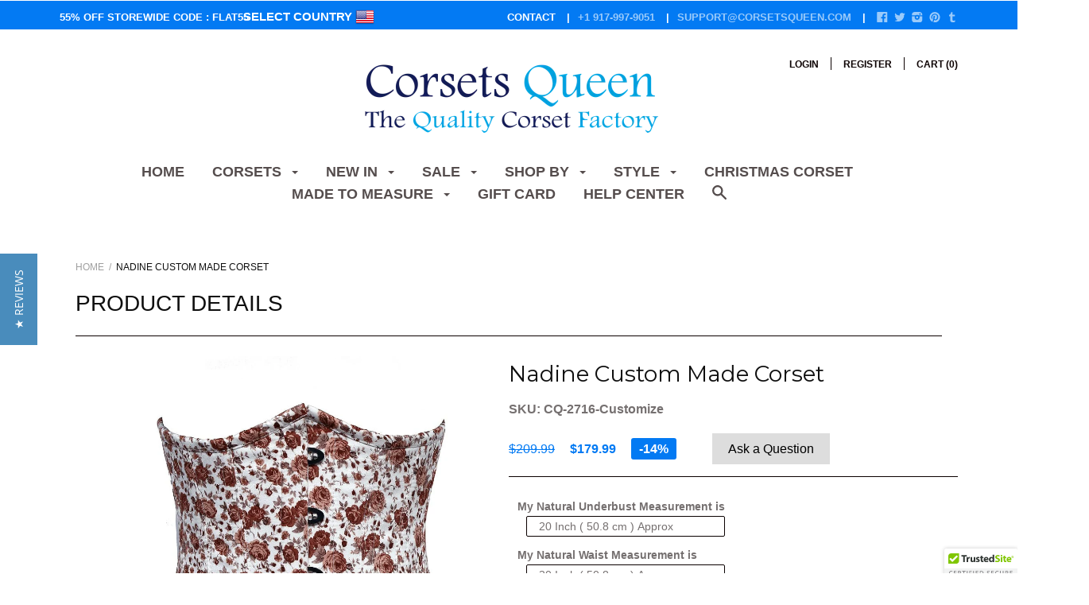

--- FILE ---
content_type: text/css
request_url: https://corsetsqueen.com/cdn/shop/t/8/assets/product.css?v=63121312266278571811509993480
body_size: 709
content:
.primary_block{margin-bottom:40px}.product-heading-h5{color:#999;font-weight:200;margin:3px 0 8px;font-size:19px;font-family:Open Sans,sans-serif}.box-security .product-heading-h5{margin:3px 0 -8px}@media (max-width: 1199px){.box-security .product-heading-h5{margin-bottom:8px}}.box-security img{width:auto}.primary_block .pb-left-column img{max-width:100%;height:auto}a.fancybox-nav{outline:0}.pb-left-column{text-align:center}.pb-left-column #image-block{position:relative;display:block;cursor:pointer;background:#fff;border:0px solid #ebebeb}@media (max-width: 767px){.pb-left-column #image-block{width:280px;margin:0 auto}}.pb-left-column #image-block img{background:#fbfbfb;width:100%}.pb-left-column #image-block #view_full_size .span_link{position:absolute;bottom:20px;left:50%;margin-left:-68px;display:block;padding:10px 0;line-height:22px;color:#777676;width:136px;text-align:center;font-weight:700;background:#fff;-webkit-box-shadow:0 2px 8px rgba(0,0,0,.16);-moz-box-shadow:0 2px 8px rgba(0,0,0,.16);box-shadow:0 2px 8px #00000029}.pb-left-column #image-block #view_full_size .span_link:after{font-family:FontAwesome;color:silver;font-size:20px;line-height:22px;content:"\f00e";font-weight:400;margin:0 0 0 4px}.pb-left-column #image-block #view_full_size .span_link:hover:after{color:#333}.pb-left-column #image-block a.jqzoom div div img{width:auto;max-width:10000px}.pb-left-column #image-block a.jqzoom div div .zoomWrapper{border:none}.pb-left-column #image-block .zoomPad{z-index:auto!important}.pb-left-column #image-block .new-box,.pb-left-column #image-block .sale-box{z-index:5002}@media (min-width: 1200px){.pb-left-column #image-block:hover #view_full_size .span_link{opacity:1;-webkit-transition:all .3s ease-in;-moz-transition:all .3s ease-in;-ms-transition:all .3s ease-in;-o-transition:all .3s ease-in;transition:all .3s ease-in;-moz-transform:scale(1);-webkit-transform:scale(1);-o-transform:scale(1);-ms-transform:scale(1);transform:scale(1)}.pb-left-column #image-block #view_full_size .span_link{opacity:0;bottom:50%;margin-bottom:-21px;-webkit-transition:all .3s ease-in;-moz-transition:all .3s ease-in;-ms-transition:all .3s ease-in;-o-transition:all .3s ease-in;transition:all .3s ease-in;-moz-transform:scale(0);-webkit-transform:scale(0);-o-transform:scale(0);-ms-transform:scale(0);transform:scale(0)}}.pb-left-column #views_block{margin:10px auto 0;display:inline-block}@media (max-width: 767px){.pb-left-column #views_block{width:280px;margin:10px auto 0}}@media (min-width: 1200px){.pb-left-column #views_block{position:absolute;bottom:-100px;left:50%;margin-left:-180px}}#thumbs_list{overflow:hidden;float:left;width:380px}@media (min-width: 992px) and (max-width: 1199px){#thumbs_list{width:196px}}@media (min-width: 768px) and (max-width: 991px){#thumbs_list{width:164px}}@media (max-width: 767px){#thumbs_list{width:196px}}#thumbs_list ul#thumbs_list_frame{list-style-type:none;padding-left:0;overflow:hidden}#thumbs_list li{float:left;width:60px;cursor:pointer;margin-right:4px;line-height:0;-webkit-box-sizing:border-box;-moz-box-sizing:border-box;box-sizing:border-box}@media (min-width: 768px) and (max-width: 991px){#thumbs_list li{width:76px;margin-right:6px}}#thumbs_list li a{display:block;border:1px solid #dbdbdb;-webkit-transition:all .3s ease;-moz-transition:all .3s ease;-o-transition:all .3s ease;transition:all .3s ease;-webkit-box-sizing:border-box;-moz-box-sizing:border-box;box-sizing:border-box;background:#fbfbfb}#thumbs_list li a.shown{border-color:#499e86}#thumbs_list li img{border:1px solid white;width:100%;height:100%;-webkit-box-sizing:border-box;-moz-box-sizing:border-box;box-sizing:border-box}.show-right-column.hide-left-column #thumbs_list,.hide-right-column.show-left-column #thumbs_list{width:294px}@media (min-width: 992px) and (max-width: 1199px){.show-right-column.hide-left-column #thumbs_list,.hide-right-column.show-left-column #thumbs_list{width:194px}}@media (min-width: 768px) and (max-width: 991px){.show-right-column.hide-left-column #thumbs_list,.hide-right-column.show-left-column #thumbs_list{width:164px}}@media (max-width: 767px){.show-right-column.hide-left-column #thumbs_list,.hide-right-column.show-left-column #thumbs_list{width:196px}}span.view_scroll_spacer{float:left;width:20px;margin-left:-20px;padding-left:0}@media (min-width: 992px) and (max-width: 1199px){span.view_scroll_spacer{width:45px;padding-left:18px}}@media (min-width: 768px) and (max-width: 991px){span.view_scroll_spacer{width:30px;padding-left:3px}}@media (max-width: 767px){span.view_scroll_spacer{width:45px;padding-left:18px}}.show-right-column.hide-left-column span.view_scroll_spacer,.hide-right-column.show-left-column span.view_scroll_spacer{width:27px;padding-left:2px}@media (min-width: 992px) and (max-width: 1199px){.show-right-column.hide-left-column span.view_scroll_spacer,.hide-right-column.show-left-column span.view_scroll_spacer{width:44px;padding-left:16px}}@media (min-width: 768px) and (max-width: 991px){.show-right-column.hide-left-column span.view_scroll_spacer,.hide-right-column.show-left-column span.view_scroll_spacer{width:41px;padding-left:13px}}@media (max-width: 767px){.show-right-column.hide-left-column span.view_scroll_spacer,.hide-right-column.show-left-column span.view_scroll_spacer{width:45px;padding-left:14px}}#view_scroll_left,#view_scroll_right{border:1px solid #B1B1B1;background:#c7c7c7;border-radius:20%;font-size:0;height:20px;line-height:0;margin-left:4px;margin-top:15px;overflow:hidden;text-align:center;width:20px}@media (min-width: 768px) and (max-width: 991px){#view_scroll_left,#view_scroll_right{margin-top:38px}}#view_scroll_left:before,#view_scroll_right:before{color:#171717;font-family:FontAwesome;font-size:13px;line-height:17px}#view_scroll_left:hover:before,#view_scroll_right:hover:before{color:#333}#view_scroll_right{float:left}#view_scroll_right:before{content:"\f105"}#view_scroll_left{margin-top:0}#view_scroll_left:before{content:"\f104";padding-right:2px}.resetimg{padding:10px 0 0}.resetimg #resetImages i{margin-right:6px}.view_scroll_spacer{margin-top:15px}@media (min-width: 768px) and (max-width: 991px){.view_scroll_spacer{margin-top:38px}}.filer_prd{float:left;width:calc(24.333% - 20.667px);margin-left:25px;margin-bottom:100px;margin-bottom:.25rem}.fancybox-wrap-overlay{background:#0009;position:fixed;height:100%!important;width:100%!important;z-index:9999999}.product__inventory{height:38px;background:#eee;line-height:38px;text-align:center;color:#0bb73a;letter-spacing:.65px;text-transform:uppercase;margin:0;font-weight:700}div#shipping_msg{background:#ffe4b5;color:#000;padding:10px;margin-top:15px;margin-bottom:15px}div#shipping_msg .instock_msg{font-size:14px;color:#000;margin-bottom:5px}div#shipping_msg .outstock_msg{font-size:14px}.tax-text{font-family:Open Sans,sans-serif;text-decoration:underline;float:left;text-align:center}.tax-text a{text-decoration:none;color:#414141;line-height:20px;cursor:pointer;text-rendering:optimizeLegibility;-webkit-font-smoothing:antialiased;-moz-osx-font-smoothing:grayscale;font-weight:700;font-size:16px}.tax-text a:hover{color:#0bb73a}
/*# sourceMappingURL=/cdn/shop/t/8/assets/product.css.map?v=63121312266278571811509993480 */


--- FILE ---
content_type: text/css
request_url: https://corsetsqueen.com/cdn/shop/t/8/assets/shippingcountry.scss.css?v=47810094952085072771493496517
body_size: -430
content:
.model-sec{width:100%;float:left;background:#fff}.flags{margin-right:7px;margin-bottom:-1px}.sec-box{width:25%;float:left}.sec-box ul{width:100%;float:left;list-style:none;margin-left:-10px;padding:0}.sec-box ul li{width:100%;float:left;margin:3px}.sec-box ul li a{font-size:15px;float:left;text-decoration:none}.continent_name{font-family:proxima-nova;font-size:14px;text-transform:uppercase;font-weight:700;letter-spacing:.75px;color:#333;margin-top:8%;margin-bottom:2%;float:left;border-bottom:1px solid #4cc4f3}
/*# sourceMappingURL=/cdn/shop/t/8/assets/shippingcountry.scss.css.map?v=47810094952085072771493496517 */


--- FILE ---
content_type: text/javascript
request_url: https://corsetsqueen.com/cdn/shop/t/8/assets/product.js?v=66280751483407443431493496517
body_size: 5330
content:
/*
* 2007-2015 PrestaShop
*
* NOTICE OF LICENSE
*
* This source file is subject to the Academic Free License (AFL 3.0)
* that is bundled with this package in the file LICENSE.txt.
* It is also available through the world-wide-web at this URL:
* http://opensource.org/licenses/afl-3.0.php
* If you did not receive a copy of the license and are unable to
* obtain it through the world-wide-web, please send an email
* to license@prestashop.com so we can send you a copy immediately.
*
* DISCLAIMER
*
* Do not edit or add to this file if you wish to upgrade PrestaShop to newer
* versions in the future. If you wish to customize PrestaShop for your
* needs please refer to http://www.prestashop.com for more information.
*
*  @author PrestaShop SA <contact@prestashop.com>
*  @copyright  2007-2015 PrestaShop SA
*  @license    http://opensource.org/licenses/afl-3.0.php  Academic Free License (AFL 3.0)
*  International Registered Trademark & Property of PrestaShop SA
*/var serialScrollNbImagesDisplayed,selectedCombination=[],globalQuantity=0,colors=[],original_url=window.location+"",first_url_check=!0,firstTime=!0;if(typeof customizationFields!="undefined"&&customizationFields){var customizationFieldsBk=customizationFields;customizationFields=[];for(var j=0,i=0;i<customizationFieldsBk.length;++i){var key="pictures_"+parseInt(id_product)+"_"+parseInt(customizationFieldsBk[i].id_customization_field);customizationFields[i]=[],customizationFields[i][0]=parseInt(customizationFieldsBk[i].type)==0?"img"+i:"textField"+j++,customizationFields[i][1]=parseInt(customizationFieldsBk[i].type)==0&&customizationFieldsBk[i][key]?2:parseInt(customizationFieldsBk[i].required)}}if(typeof combinationImages!="undefined"&&combinationImages){combinationImagesJS=[],combinationImagesJS[0]=[];var k=0;for(var i in combinationImages){combinationImagesJS[i]=[];for(var j in combinationImages[i]){var id_image=parseInt(combinationImages[i][j].id_image);id_image&&(combinationImagesJS[0][k++]=id_image,combinationImagesJS[i][j]=[],combinationImagesJS[i][j]=id_image)}}if(typeof combinationImagesJS[0]!="undefined"&&combinationImagesJS[0]){var array_values=[];for(var key in arrayUnique(combinationImagesJS[0]))array_values.push(combinationImagesJS[0][key]);combinationImagesJS[0]=array_values}combinationImages=combinationImagesJS}if(typeof combinations!="undefined"&&combinations){combinationsJS=[],combinationsHashSet={};var k=0;for(var i in combinations){globalQuantity+=combinations[i].quantity,combinationsJS[k]=[],combinationsJS[k].idCombination=parseInt(i),combinationsJS[k].idsAttributes=combinations[i].attributes,combinationsJS[k].quantity=combinations[i].quantity,combinationsJS[k].price=combinations[i].price,combinationsJS[k].ecotax=combinations[i].ecotax,combinationsJS[k].image=parseInt(combinations[i].id_image),combinationsJS[k].reference=combinations[i].reference,combinationsJS[k].unit_price=combinations[i].unit_impact,combinationsJS[k].minimal_quantity=parseInt(combinations[i].minimal_quantity),combinationsJS[k].available_date=[],combinationsJS[k].available_date.date=combinations[i].available_date,combinationsJS[k].available_date.date_formatted=combinations[i].date_formatted,combinationsJS[k].specific_price=[],combinationsJS[k].specific_price.reduction_percent=combinations[i].specific_price&&combinations[i].specific_price.reduction&&combinations[i].specific_price.reduction_type=="percentage"?combinations[i].specific_price.reduction*100:0,combinationsJS[k].specific_price.reduction_price=combinations[i].specific_price&&combinations[i].specific_price.reduction&&combinations[i].specific_price.reduction_type=="amount"?combinations[i].specific_price.reduction:0,combinationsJS[k].price=combinations[i].specific_price&&combinations[i].specific_price.price&&parseInt(combinations[i].specific_price.price)!=-1?combinations[i].specific_price.price:combinations[i].price,combinationsJS[k].reduction_type=combinations[i].specific_price&&combinations[i].specific_price.reduction_type?combinations[i].specific_price.reduction_type:"",combinationsJS[k].id_product_attribute=combinations[i].specific_price&&combinations[i].specific_price.id_product_attribute?combinations[i].specific_price.id_product_attribute:0;var key=combinationsJS[k].idsAttributes.sort().join("-");combinationsHashSet[key]=combinationsJS[k],k++}combinations=combinationsJS}$(document).ready(function(){var url_found=checkUrl();if(url_found||(typeof productHasAttributes!="undefined"&&productHasAttributes?findCombination():refreshProductImages(0)),serialScrollSetNbImages(),$.prototype.serialScroll&&$("#thumbs_list").serialScroll({items:"li:visible",prev:"#view_scroll_left",next:"#view_scroll_right",axis:"x",offset:0,start:0,stop:!0,onBefore:serialScrollFixLock,duration:700,lazy:!0,lock:!1,force:!1,cycle:!1}),$("#thumbs_list").trigger("goto",0),typeof jqZoomEnabled!="undefined"&&jqZoomEnabled){if($("#thumbs_list .shown img").length){var new_src=$("#thumbs_list .shown img").attr("src").replace("cart_","large_");$(".jqzoom img").attr("src")!=new_src&&$(".jqzoom img").attr("src",new_src).parent().attr("href",new_src)}$(".jqzoom").jqzoom({zoomType:"innerzoom",zoomWidth:458,zoomHeight:458,xOffset:21,yOffset:0,title:!1})}if(typeof contentOnly!="undefined"&&(!contentOnly&&$.prototype.fancybox?$("li:visible .fancybox, .fancybox.shown").fancybox({hideOnContentClick:!0,openEffect:"elastic",closeEffect:"elastic"}):contentOnly&&$("#buy_block").attr("target","_top")),$("#bxslider li").length&&$.prototype.bxSlider&&$("#bxslider").bxSlider({minSlides:1,maxSlides:6,slideWidth:178,slideMargin:20,pager:!1,nextText:"",prevText:"",moveSlides:1,infiniteLoop:!1,hideControlOnEnd:!0}),$("#bxslider li").length||$(".accessories-block").parent().remove(),$.prototype.uniform&&(typeof product_fileDefaultHtml!="undefined"&&($.uniform.defaults.fileDefaultHtml=product_fileDefaultHtml),typeof product_fileButtonHtml!="undefined"&&($.uniform.defaults.fileButtonHtml=product_fileButtonHtml)),$("#customizationForm").length){var url=window.location+"";url.indexOf("#")!=-1&&getProductAttribute()}});function findSpecificPrice(){var domData=$("#quantityDiscount table tbody tr").not(":hidden"),nbProduct=$("#quantity_wanted").val(),newPrice=!1;return domData.each(function(i2){var dataDiscountQuantity=parseInt($(this).attr("data-discount-quantity")),dataDiscountNextQuantity=-1,nextQtDiscount=$(domData[i2+1]);if(nextQtDiscount.length&&(dataDiscountNextQuantity=parseInt(nextQtDiscount.attr("data-discount-quantity"))),dataDiscountNextQuantity!=-1&&nbProduct>=dataDiscountQuantity&&nbProduct<dataDiscountNextQuantity||dataDiscountNextQuantity==-1&&nbProduct>=dataDiscountQuantity)return newPrice=$(this).attr("data-real-discount-value"),!1}),newPrice}$(window).resize(function(){serialScrollSetNbImages(),$("#thumbs_list").trigger("goto",0),serialScrollFixLock("","","","",0)}),$(window).bind("hashchange",function(){checkUrl(),findCombination()}),$(document).on("mouseover","#views_block li a",function(){displayImage($(this))}),$(document).on("click","#view_full_size, #image-block",function(e){$("#views_block .shown").click()}),$(document).on("click","#short_description_block .button",function(e){$("#more_info_tab_more_info").click(),$.scrollTo("#more_info_tabs",1200)}),$(document).on("click","#customizedDatas input",function(e){$("#customizedDatas input").hide(),$("#ajax-loader").fadeIn(),$("#customizedDatas").append(uploading_in_progress)}),$(document).on("click","a[data-id=resetImages]",function(e){e.preventDefault(),refreshProductImages(0)}),$(document).on("click",".color_pick",function(e){e.preventDefault(),colorPickerClick($(this)),getProductAttribute()}),$(document).on("change","#quantity_wanted",function(e){e.preventDefault();var specificPrice=findSpecificPrice();specificPrice!==!1?$("#our_price_display").text(specificPrice):typeof productHasAttributes!="undefined"&&productHasAttributes?updateDisplay():$("#our_price_display").text(formatCurrency(parseFloat($("#our_price_display").attr("content")),currencyFormat,currencySign,currencyBlank))}),$(document).on("change",".attribute_select",function(e){e.preventDefault(),findCombination(),getProductAttribute()}),$(document).on("click",".attribute_radio",function(e){e.preventDefault(),getProductAttribute()}),$(document).on("click","button[name=saveCustomization]",function(e){saveCustomization()}),typeof ad!="undefined"&&ad&&typeof adtoken!="undefined"&&adtoken&&($(document).on("click","a#publish_button",function(e){e.preventDefault(),submitPublishProduct(ad,0,adtoken)}),$(document).on("click","a#lnk_view",function(e){e.preventDefault(),submitPublishProduct(ad,1,adtoken)})),typeof contentOnly!="undefined"&&contentOnly&&($(document).on("click",".fancybox",function(e){e.preventDefault()}),$(document).on("click","#image-block",function(e){e.preventDefault();var productUrl=window.document.location.href+"",data=productUrl.replace(/[\?|&]content_only=1/,"");window.parent.page_name=="search"&&(data+=(data.indexOf("?")<0?"?":"&")+"HTTP_REFERER="+encodeURIComponent(window.parent.document.location.href)),window.parent.document.location.href=data})),$(document).on("click",".product_quantity_up",function(e){e.preventDefault(),fieldName=$(this).data("field-qty");var currentVal=parseInt($("input[name="+fieldName+"]").val());!allowBuyWhenOutOfStock&&quantityAvailable>0?quantityAvailableT=quantityAvailable:quantityAvailableT=1e8,!isNaN(currentVal)&&currentVal<quantityAvailableT?$("input[name="+fieldName+"]").val(currentVal+1).trigger("keyup"):$("input[name="+fieldName+"]").val(quantityAvailableT),$("#quantity_wanted").change()}),$(document).on("click",".product_quantity_down",function(e){e.preventDefault(),fieldName=$(this).data("field-qty");var currentVal=parseInt($("input[name="+fieldName+"]").val());!isNaN(currentVal)&&currentVal>1?$("input[name="+fieldName+"]").val(currentVal-1).trigger("keyup"):$("input[name="+fieldName+"]").val(1),$("#quantity_wanted").change()}),typeof minimalQuantity!="undefined"&&minimalQuantity&&(checkMinimalQuantity(),$(document).on("keyup","input[name=qty]",function(e){checkMinimalQuantity(minimalQuantity)}));function arrayUnique(a){return a.reduce(function(p,c){return p.indexOf(c)<0&&p.push(c),p},[])}function function_exists(function_name){return typeof function_name=="string"&&(function_name=this.window[function_name]),typeof function_name=="function"}function oosHookJsCode(){for(var i2=0;i2<oosHookJsCodeFunctions.length;i2++)function_exists(oosHookJsCodeFunctions[i2])&&setTimeout(oosHookJsCodeFunctions[i2]+"()",0)}function addCombination(idCombination,arrayOfIdAttributes,quantity,price,ecotax2,id_image2,reference,unit_price2,minimal_quantity,available_date,combination_specific_price){globalQuantity+=quantity;var combination=[];combination.idCombination=idCombination,combination.quantity=quantity,combination.idsAttributes=arrayOfIdAttributes,combination.price=price,combination.ecotax=ecotax2,combination.image=id_image2,combination.reference=reference,combination.unit_price=unit_price2,combination.minimal_quantity=minimal_quantity,combination.available_date=[],combination.available_date=available_date,combination.specific_price=[],combination.specific_price=combination_specific_price,combinations.push(combination)}function findCombination(){$("#minimal_quantity_wanted_p").fadeOut(),(typeof $("#minimal_quantity_label").text()=="undefined"||$("#minimal_quantity_label").html()>1)&&$("#quantity_wanted").val(1);var choice=[],radio_inputs=parseInt($("#attributes .checked > input[type=radio]").length);if(radio_inputs?radio_inputs="#attributes .checked > input[type=radio]":radio_inputs="#attributes input[type=radio]:checked",$("#attributes select, #attributes input[type=hidden], "+radio_inputs).each(function(){choice.push(parseInt($(this).val()))}),typeof combinationsHashSet!="undefined"){var combination=combinationsHashSet[choice.sort().join("-")];if(combination){combination.minimal_quantity>1&&($("#minimal_quantity_label").html(combination.minimal_quantity),$("#minimal_quantity_wanted_p").fadeIn(),$("#quantity_wanted").val(combination.minimal_quantity),$("#quantity_wanted").bind("keyup",function(){checkMinimalQuantity(combination.minimal_quantity)})),selectedCombination.unavailable=!1,selectedCombination.reference=combination.reference,$("#idCombination").val(combination.idCombination),quantityAvailable=combination.quantity,selectedCombination.price=combination.price,selectedCombination.unit_price=combination.unit_price,selectedCombination.specific_price=combination.specific_price,combination.ecotax?selectedCombination.ecotax=combination.ecotax:selectedCombination.ecotax=default_eco_tax,combination.image&&combination.image!=-1&&displayImage($("#thumb_"+combination.image).parent()),combination.idCombination&&combination.idCombination>0&&displayDiscounts(combination.idCombination),selectedCombination.available_date=combination.available_date,updateDisplay(),firstTime?(refreshProductImages(0),firstTime=!1):refreshProductImages(combination.idCombination);return}}selectedCombination.unavailable=!0,typeof selectedCombination.available_date!="undefined"&&delete selectedCombination.available_date,updateDisplay()}function updateDisplay(){var productPriceDisplay=productPrice,productPriceWithoutReductionDisplay=productPriceWithoutReduction;if(!selectedCombination.unavailable&&quantityAvailable>0&&productAvailableForOrder==1)$("#quantity_wanted_p:hidden").show("slow"),$("#add_to_cart:hidden").fadeIn(600),$("#oosHook").hide(),$("#availability_date").fadeOut(),stock_management&&availableNowValue!=""?($("#availability_value").removeClass("label-warning").addClass("label-success").text(availableNowValue).show(),$("#availability_statut:hidden").show("slow")):$("#availability_statut:visible").hide("slow"),allowBuyWhenOutOfStock||(quantityAvailable<=maxQuantityToAllowDisplayOfLastQuantityMessage?$("#last_quantities").show("slow"):$("#last_quantities").hide("slow")),quantitiesDisplayAllowed&&($("#pQuantityAvailable:hidden").show("slow"),$("#quantityAvailable").text(quantityAvailable),quantityAvailable<2?($("#quantityAvailableTxt").show(),$("#quantityAvailableTxtMultiple").hide()):($("#quantityAvailableTxt").hide(),$("#quantityAvailableTxtMultiple").show()));else{if(productAvailableForOrder==1&&($("#oosHook").show(),$("#oosHook").length>0&&function_exists("oosHookJsCode")&&oosHookJsCode()),$("#last_quantities:visible").hide("slow"),$("#pQuantityAvailable:visible").hide("slow"),allowBuyWhenOutOfStock||$("#quantity_wanted_p:visible").hide("slow"),selectedCombination.unavailable?($("#availability_value").text(doesntExist).removeClass("label-success").addClass("label-warning"),$("#oosHook").hide()):($("#availability_value").text(doesntExistNoMore+(globalQuantity>0?" "+doesntExistNoMoreBut:"")),allowBuyWhenOutOfStock||$("#availability_value").removeClass("label-success").addClass("label-warning")),(stock_management==1&&!allowBuyWhenOutOfStock||!stock_management&&selectedCombination.unavailable)&&$("#availability_statut:hidden").show(),typeof selectedCombination.available_date!="undefined"&&typeof selectedCombination.available_date.date_formatted!="undefined"&&selectedCombination.available_date.date.length!=0){var available_date=selectedCombination.available_date.date,tab_date=available_date.split("-"),time_available=new Date(tab_date[0],tab_date[1],tab_date[2]);time_available.setMonth(time_available.getMonth()-1);var now=new Date;now.getTime()<time_available.getTime()&&$("#availability_date_value").text()!=selectedCombination.available_date.date_formatted?$("#availability_date").fadeOut("normal",function(){$("#availability_date_value").text(selectedCombination.available_date.date_formatted),$(this).fadeIn()}):now.getTime()<time_available.getTime()&&$("#availability_date").fadeIn()}else $("#availability_date").fadeOut();allowBuyWhenOutOfStock&&!selectedCombination.unavailable&&productAvailableForOrder?($("#add_to_cart:hidden").fadeIn(600),stock_management&&availableLaterValue!=""?($("#availability_value").addClass("label-warning").text(availableLaterValue).show("slow"),$("#availability_statut:hidden").show("slow")):$("#availability_statut:visible").hide("slow")):($("#add_to_cart:visible").fadeOut(600),stock_management==1&&productAvailableForOrder&&$("#availability_statut:hidden").show("slow")),productAvailableForOrder==0&&$("#availability_statut:visible").hide()}selectedCombination.reference||productReference?(selectedCombination.reference?$("#product_reference span").text(selectedCombination.reference):productReference&&$("#product_reference span").text(productReference),$("#product_reference:hidden").show("slow")):$("#product_reference:visible").hide("slow"),productHasAttributes&&updatePrice()}function updatePrice(){var combID=$("#idCombination").val(),combination=combinationsFromController[combID];if(typeof combination!="undefined"){var basePriceWithoutTax=+productPriceTaxExcluded,basePriceWithTax=+productPriceTaxIncluded,priceWithGroupReductionWithoutTax=0;priceWithGroupReductionWithoutTax=basePriceWithoutTax*(1-groupReduction),basePriceWithoutTax=basePriceWithoutTax+ +combination.price,basePriceWithTax=basePriceWithTax+ +combination.price*(taxRate/100+1),combination.specific_price&&combination.specific_price.price>0&&(basePriceWithoutTax=+combination.specific_price.price,basePriceWithTax=+combination.specific_price.price*(taxRate/100+1));var priceWithDiscountsWithoutTax=basePriceWithoutTax,priceWithDiscountsWithTax=basePriceWithTax;if(default_eco_tax&&(priceWithDiscountsWithoutTax=priceWithDiscountsWithoutTax+default_eco_tax*(1+ecotaxTax_rate/100),priceWithDiscountsWithTax=priceWithDiscountsWithTax+default_eco_tax*(1+ecotaxTax_rate/100),basePriceWithTax=basePriceWithTax+default_eco_tax*(1+ecotaxTax_rate/100),basePriceWithoutTax=basePriceWithoutTax+default_eco_tax*(1+ecotaxTax_rate/100)),combination.specific_price&&combination.specific_price.reduction>0)if(combination.specific_price.reduction_type=="amount"){if(typeof combination.specific_price.reduction_tax!="undefined"&&combination.specific_price.reduction_tax==="0"){var reduction=combination.specific_price.reduction;combination.specific_price.id_currency==0&&(reduction=reduction*currencyRate*(1-groupReduction)),priceWithDiscountsWithoutTax-=reduction,priceWithDiscountsWithTax-=reduction*(taxRate/100+1)}}else combination.specific_price.reduction_type=="percentage"&&(priceWithDiscountsWithoutTax=priceWithDiscountsWithoutTax*(1-+combination.specific_price.reduction),priceWithDiscountsWithTax=priceWithDiscountsWithTax*(1-+combination.specific_price.reduction));if(noTaxForThisProduct||customerGroupWithoutTax?(basePriceDisplay=basePriceWithoutTax,priceWithDiscountsDisplay=priceWithDiscountsWithoutTax):(basePriceDisplay=basePriceWithTax,priceWithDiscountsDisplay=priceWithDiscountsWithTax),combination.specific_price&&combination.specific_price.reduction>0&&combination.specific_price.reduction_type=="amount"&&(typeof combination.specific_price.reduction_tax=="undefined"||typeof combination.specific_price.reduction_tax!="undefined"&&combination.specific_price.reduction_tax==="1")){var reduction=combination.specific_price.reduction;typeof specific_currency!="undefined"&&specific_currency&&parseInt(combination.specific_price.id_currency)&&combination.specific_price.id_currency!=currency.id?reduction=reduction/currencyRate:specific_currency||(reduction=reduction*currencyRate),typeof groupReduction!="undefined"&&groupReduction>0&&(reduction*=1-parseFloat(groupReduction)),priceWithDiscountsDisplay-=reduction,priceWithDiscountsWithoutTax=priceWithDiscountsDisplay-reduction*(1/(1+taxRate/100))}if(priceWithDiscountsDisplay<0&&(priceWithDiscountsDisplay=0),basePriceDisplay!=priceWithDiscountsDisplay)var discountValue=basePriceDisplay-priceWithDiscountsDisplay,discountPercentage=(1-priceWithDiscountsDisplay/basePriceDisplay)*100;var unit_impact=+combination.unit_impact;if((productUnitPriceRatio>0||unit_impact)&&(unit_impact?(baseUnitPrice=productBasePriceTaxExcl/productUnitPriceRatio,unit_price=baseUnitPrice+unit_impact,(!noTaxForThisProduct||!customerGroupWithoutTax)&&(unit_price=unit_price*(taxRate/100+1))):unit_price=priceWithDiscountsDisplay/productUnitPriceRatio),$("#reduction_percent").hide(),$("#reduction_amount").hide(),$("#old_price, #old_price_display, #old_price_display_taxes").hide(),$(".price-ecotax").hide(),$(".unit-price").hide(),priceWithDiscountsDisplay>0?$("#our_price_display").text(formatCurrency(priceWithDiscountsDisplay,currencyFormat,currencySign,currencyBlank)).trigger("change"):$("#our_price_display").text(formatCurrency(0,currencyFormat,currencySign,currencyBlank)).trigger("change"),priceWithDiscountsDisplay.toFixed(2)!=basePriceDisplay.toFixed(2)&&($("#old_price_display span.price").text(formatCurrency(basePriceDisplay,currencyFormat,currencySign,currencyBlank)),$("#old_price, #old_price_display, #old_price_display_taxes").removeClass("hidden").show(),priceWithDiscountsWithoutTax!=priceWithGroupReductionWithoutTax))if(combination.specific_price.reduction_type=="amount")$("#reduction_amount_display").html("-"+formatCurrency(discountValue,currencyFormat,currencySign,currencyBlank)),$("#reduction_amount").show();else{var toFix=2;parseFloat(discountPercentage).toFixed(2)-parseFloat(discountPercentage).toFixed(0)==0&&(toFix=0),$("#reduction_percent_display").html("-"+parseFloat(discountPercentage).toFixed(toFix)+"%"),$("#reduction_percent").show()}default_eco_tax&&(ecotax=default_eco_tax,combination.ecotax&&(ecotax=+combination.ecotax),noTaxForThisProduct||(ecotax=ecotax*(1+ecotaxTax_rate/100)),$("#ecotax_price_display").text(formatCurrency(ecotax*currencyRate,currencyFormat,currencySign,currencyBlank)),$(".price-ecotax").show()),productUnitPriceRatio>0&&($("#unit_price_display").text(formatCurrency(unit_price*currencyRate,currencyFormat,currencySign,currencyBlank)),$(".unit-price").show()),noTaxForThisProduct||customerGroupWithoutTax?updateDiscountTable(priceWithDiscountsWithoutTax):updateDiscountTable(priceWithDiscountsWithTax)}}function displayImage(domAAroundImgThumb,no_animation){if(typeof no_animation=="undefined"&&(no_animation=!1),domAAroundImgThumb.attr("href")){var new_src=domAAroundImgThumb.attr("href").replace("thickbox","large"),new_title=domAAroundImgThumb.attr("title"),new_href=domAAroundImgThumb.attr("href");$("#bigpic").attr("src")!=new_src&&$("#bigpic").attr({src:new_src,alt:new_title,title:new_title}).load(function(){typeof jqZoomEnabled!="undefined"&&jqZoomEnabled&&$(this).attr("rel",new_href)}),$("#views_block li a").removeClass("shown"),$(domAAroundImgThumb).addClass("shown")}}function displayDiscounts(combination){var quantityDiscountTable=$("#quantityDiscount"),combinationsSpecificQuantityDiscount=$("#quantityDiscount_"+combination,quantityDiscountTable),allQuantityDiscount=$("#quantityDiscount_0",quantityDiscountTable);combinationsSpecificQuantityDiscount.length!=0?(combinationsSpecificQuantityDiscount.show(),quantityDiscountTable.show()):allQuantityDiscount.length!=0?(allQuantityDiscount.show(),$("tbody tr",quantityDiscountTable).not("#quantityDiscount_0").hide(),quantityDiscountTable.show()):quantityDiscountTable.hide()}function updateDiscountTable(newPrice){$("#quantityDiscount tbody tr").each(function(){var type=$(this).data("discount-type"),discount=$(this).data("discount"),quantity=$(this).data("discount-quantity");if(type=="percentage")var discountedPrice=newPrice*(1-discount/100),discountUpTo=newPrice*(discount/100)*quantity;else if(type=="amount")var discountedPrice=newPrice-discount,discountUpTo=discount*quantity;displayDiscountPrice!=0&&$(this).children("td").eq(1).text(formatCurrency(discountedPrice*currencyRate,currencyFormat,currencySign,currencyBlank)),$(this).children("td").eq(2).text(upToTxt+" "+formatCurrency(discountUpTo*currencyRate,currencyFormat,currencySign,currencyBlank))})}function serialScrollFixLock(event,targeted,scrolled,items,position){var serialScrollNbImages=$("#thumbs_list li:visible").length,leftArrow=position==0,rightArrow=position+serialScrollNbImagesDisplayed>=serialScrollNbImages;return $("#view_scroll_left").css("cursor",leftArrow?"default":"pointer").css("display",leftArrow?"none":"block").fadeTo(0,leftArrow?0:1),$("#view_scroll_right").css("cursor",rightArrow?"default":"pointer").fadeTo(0,rightArrow?0:1).css("display",rightArrow?"none":"block"),!0}function serialScrollSetNbImages(){serialScrollNbImagesDisplayed=6,$("#thumbs_list").outerWidth(!0)<194?serialScrollNbImagesDisplayed=3:($("#thumbs_list").outerWidth(!0)<380||$("#thumbs_list").outerWidth(!0)<420)&&(serialScrollNbImagesDisplayed=6)}function refreshProductImages(id_product_attribute){if(id_product_attribute=parseInt(id_product_attribute),id_product_attribute>0&&typeof combinationImages!="undefined"&&typeof combinationImages[id_product_attribute]!="undefined"){$("#thumbs_list li").hide();for(var i2=0;i2<combinationImages[id_product_attribute].length;i2++)typeof jqZoomEnabled!="undefined"&&jqZoomEnabled?$("#thumbnail_"+parseInt(combinationImages[id_product_attribute][i2])).show().children("a.shown").trigger("click"):$("#thumbnail_"+parseInt(combinationImages[id_product_attribute][i2])).show()}else{$("#thumbs_list li").show();var choice=[],radio_inputs=parseInt($("#attributes .checked > input[type=radio]").length);if(radio_inputs?radio_inputs="#attributes .checked > input[type=radio]":radio_inputs="#attributes input[type=radio]:checked",$("#attributes select, #attributes input[type=hidden], "+radio_inputs).each(function(){choice.push(parseInt($(this).val()))}),typeof combinationsHashSet!="undefined"){var combination=combinationsHashSet[choice.sort().join("-")];combination&&combination.image&&combination.image!=-1&&displayImage($("#thumb_"+combination.image).parent())}}parseInt($("#thumbs_list_frame >li:visible").length)!=parseInt($("#thumbs_list_frame >li").length)?$("#wrapResetImages").stop(!0,!0).show():$("#wrapResetImages").stop(!0,!0).hide(),$("#thumbs_list_frame").width(parseInt($("#thumbs_list_frame >li").outerWidth(!0)*$("#thumbs_list_frame >li").length)+"px"),$("#thumbs_list").trigger("goto",0),serialScrollFixLock("","","","",0)}function saveCustomization(){$("#quantityBackup").val($("#quantity_wanted").val()),$("#customizationForm").submit()}function checkMinimalQuantity(minimal_quantity){$("#quantity_wanted").val()<minimal_quantity?($("#quantity_wanted").css("border","1px solid red"),$("#minimal_quantity_wanted_p").css("color","red")):($("#quantity_wanted").css("border","1px solid #BDC2C9"),$("#minimal_quantity_wanted_p").css("color","#374853"))}function colorPickerClick(elt){id_attribute=$(elt).attr("id").replace("color_",""),$(elt).parent().parent().children().removeClass("selected"),$(elt).fadeTo("fast",1,function(){$(this).fadeTo("fast",0,function(){$(this).fadeTo("fast",1,function(){$(this).parent().addClass("selected")})})}),$(elt).parent().parent().parent().children(".color_pick_hidden").val(id_attribute)}function getProductAttribute(){request="";var tab_attributes=[],radio_inputs=parseInt($("#attributes .checked > input[type=radio]").length);radio_inputs?radio_inputs="#attributes .checked > input[type=radio]":radio_inputs="#attributes input[type=radio]:checked",$("#attributes select, #attributes input[type=hidden], "+radio_inputs).each(function(){tab_attributes.push($(this).val())});for(var i2 in attributesCombinations)for(var a in tab_attributes)attributesCombinations[i2].id_attribute===tab_attributes[a]&&(request+="/"+attributesCombinations[i2].id_attribute+"-"+attributesCombinations[i2].group+attribute_anchor_separator+attributesCombinations[i2].attribute);request=request.replace(request.substring(0,1),"#/");var url=window.location+"";url.indexOf("#")!=-1&&(url=url.substring(0,url.indexOf("#"))),$("#customizationForm").length&&(customAction=$("#customizationForm").attr("action"),customAction.indexOf("#")!=-1&&(customAction=customAction.substring(0,customAction.indexOf("#"))),$("#customizationForm").attr("action",customAction+request)),window.location.replace(url+request)}function checkUrl(){if(original_url!=window.location||first_url_check){first_url_check=!1;var url=window.location+"";if(url.indexOf("#/")!=-1){params=url.substring(url.indexOf("#")+1,url.length),tabParams=params.split("/"),tabValues=[],tabParams[0]==""&&tabParams.shift();for(var len=tabParams.length,i2=0;i2<len;i2++)tabParams[i2]=tabParams[i2].replace(attribute_anchor_separator,"-"),tabValues.push(tabParams[i2].split("-"));$(".color_pick").removeClass("selected").parent().parent().children().removeClass("selected"),count=0;for(var z in tabValues)for(var a in attributesCombinations)attributesCombinations[a].group===decodeURIComponent(tabValues[z][1])&&attributesCombinations[a].id_attribute===decodeURIComponent(tabValues[z][0])&&(count++,$("#color_"+attributesCombinations[a].id_attribute).addClass("selected").parent().addClass("selected"),$("input:radio[value="+attributesCombinations[a].id_attribute+"]").prop("checked",!0),$("input[type=hidden][name=group_"+attributesCombinations[a].id_attribute_group+"]").val(attributesCombinations[a].id_attribute),$("select[name=group_"+attributesCombinations[a].id_attribute_group+"]").val(attributesCombinations[a].id_attribute),$.prototype.uniform&&$.uniform.update("input[name=group_"+attributesCombinations[a].id_attribute_group+"], select[name=group_"+attributesCombinations[a].id_attribute_group+"]"));if(count)return firstTime&&(firstTime=!1,findCombination()),original_url=url,!0;window.location.replace(url.substring(0,url.indexOf("#")))}}return!1}
//# sourceMappingURL=/cdn/shop/t/8/assets/product.js.map?v=66280751483407443431493496517
